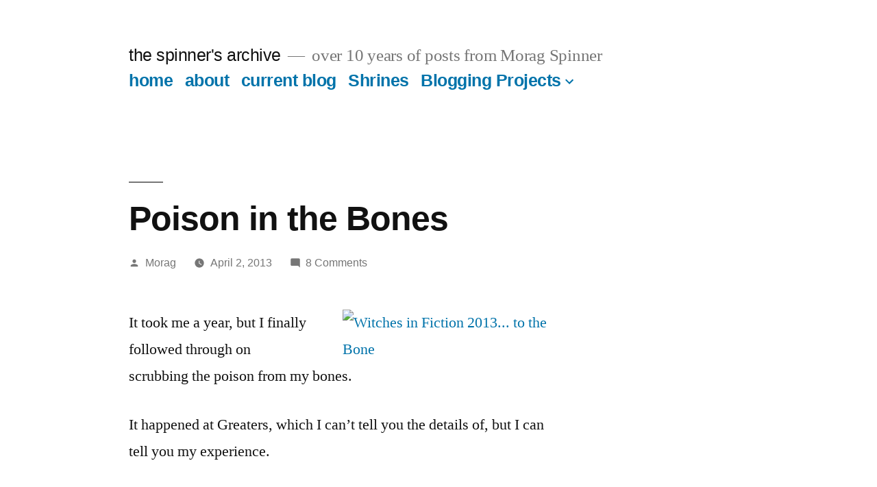

--- FILE ---
content_type: text/html; charset=UTF-8
request_url: https://archive.moragspinner.net/poison-in-the-bones/
body_size: 13227
content:
<!doctype html>
<html lang="en-US">
<head>
	<meta charset="UTF-8" />
	<meta name="viewport" content="width=device-width, initial-scale=1" />
	<link rel="profile" href="https://gmpg.org/xfn/11" />
	<title>Poison in the Bones &#8211; the spinner&#039;s archive</title>
<meta name='robots' content='max-image-preview:large' />
<link rel="alternate" type="application/rss+xml" title="the spinner&#039;s archive &raquo; Feed" href="https://archive.moragspinner.net/feed/" />
<link rel="alternate" type="application/rss+xml" title="the spinner&#039;s archive &raquo; Comments Feed" href="https://archive.moragspinner.net/comments/feed/" />
<link rel="alternate" type="application/rss+xml" title="the spinner&#039;s archive &raquo; Poison in the Bones Comments Feed" href="https://archive.moragspinner.net/poison-in-the-bones/feed/" />
<link rel="alternate" title="oEmbed (JSON)" type="application/json+oembed" href="https://archive.moragspinner.net/wp-json/oembed/1.0/embed?url=https%3A%2F%2Farchive.moragspinner.net%2Fpoison-in-the-bones%2F" />
<link rel="alternate" title="oEmbed (XML)" type="text/xml+oembed" href="https://archive.moragspinner.net/wp-json/oembed/1.0/embed?url=https%3A%2F%2Farchive.moragspinner.net%2Fpoison-in-the-bones%2F&#038;format=xml" />
<style id='wp-img-auto-sizes-contain-inline-css'>
img:is([sizes=auto i],[sizes^="auto," i]){contain-intrinsic-size:3000px 1500px}
/*# sourceURL=wp-img-auto-sizes-contain-inline-css */
</style>
<style id='wp-emoji-styles-inline-css'>

	img.wp-smiley, img.emoji {
		display: inline !important;
		border: none !important;
		box-shadow: none !important;
		height: 1em !important;
		width: 1em !important;
		margin: 0 0.07em !important;
		vertical-align: -0.1em !important;
		background: none !important;
		padding: 0 !important;
	}
/*# sourceURL=wp-emoji-styles-inline-css */
</style>
<style id='wp-block-library-inline-css'>
:root{--wp-block-synced-color:#7a00df;--wp-block-synced-color--rgb:122,0,223;--wp-bound-block-color:var(--wp-block-synced-color);--wp-editor-canvas-background:#ddd;--wp-admin-theme-color:#007cba;--wp-admin-theme-color--rgb:0,124,186;--wp-admin-theme-color-darker-10:#006ba1;--wp-admin-theme-color-darker-10--rgb:0,107,160.5;--wp-admin-theme-color-darker-20:#005a87;--wp-admin-theme-color-darker-20--rgb:0,90,135;--wp-admin-border-width-focus:2px}@media (min-resolution:192dpi){:root{--wp-admin-border-width-focus:1.5px}}.wp-element-button{cursor:pointer}:root .has-very-light-gray-background-color{background-color:#eee}:root .has-very-dark-gray-background-color{background-color:#313131}:root .has-very-light-gray-color{color:#eee}:root .has-very-dark-gray-color{color:#313131}:root .has-vivid-green-cyan-to-vivid-cyan-blue-gradient-background{background:linear-gradient(135deg,#00d084,#0693e3)}:root .has-purple-crush-gradient-background{background:linear-gradient(135deg,#34e2e4,#4721fb 50%,#ab1dfe)}:root .has-hazy-dawn-gradient-background{background:linear-gradient(135deg,#faaca8,#dad0ec)}:root .has-subdued-olive-gradient-background{background:linear-gradient(135deg,#fafae1,#67a671)}:root .has-atomic-cream-gradient-background{background:linear-gradient(135deg,#fdd79a,#004a59)}:root .has-nightshade-gradient-background{background:linear-gradient(135deg,#330968,#31cdcf)}:root .has-midnight-gradient-background{background:linear-gradient(135deg,#020381,#2874fc)}:root{--wp--preset--font-size--normal:16px;--wp--preset--font-size--huge:42px}.has-regular-font-size{font-size:1em}.has-larger-font-size{font-size:2.625em}.has-normal-font-size{font-size:var(--wp--preset--font-size--normal)}.has-huge-font-size{font-size:var(--wp--preset--font-size--huge)}.has-text-align-center{text-align:center}.has-text-align-left{text-align:left}.has-text-align-right{text-align:right}.has-fit-text{white-space:nowrap!important}#end-resizable-editor-section{display:none}.aligncenter{clear:both}.items-justified-left{justify-content:flex-start}.items-justified-center{justify-content:center}.items-justified-right{justify-content:flex-end}.items-justified-space-between{justify-content:space-between}.screen-reader-text{border:0;clip-path:inset(50%);height:1px;margin:-1px;overflow:hidden;padding:0;position:absolute;width:1px;word-wrap:normal!important}.screen-reader-text:focus{background-color:#ddd;clip-path:none;color:#444;display:block;font-size:1em;height:auto;left:5px;line-height:normal;padding:15px 23px 14px;text-decoration:none;top:5px;width:auto;z-index:100000}html :where(.has-border-color){border-style:solid}html :where([style*=border-top-color]){border-top-style:solid}html :where([style*=border-right-color]){border-right-style:solid}html :where([style*=border-bottom-color]){border-bottom-style:solid}html :where([style*=border-left-color]){border-left-style:solid}html :where([style*=border-width]){border-style:solid}html :where([style*=border-top-width]){border-top-style:solid}html :where([style*=border-right-width]){border-right-style:solid}html :where([style*=border-bottom-width]){border-bottom-style:solid}html :where([style*=border-left-width]){border-left-style:solid}html :where(img[class*=wp-image-]){height:auto;max-width:100%}:where(figure){margin:0 0 1em}html :where(.is-position-sticky){--wp-admin--admin-bar--position-offset:var(--wp-admin--admin-bar--height,0px)}@media screen and (max-width:600px){html :where(.is-position-sticky){--wp-admin--admin-bar--position-offset:0px}}

/*# sourceURL=wp-block-library-inline-css */
</style><style id='wp-block-heading-inline-css'>
h1:where(.wp-block-heading).has-background,h2:where(.wp-block-heading).has-background,h3:where(.wp-block-heading).has-background,h4:where(.wp-block-heading).has-background,h5:where(.wp-block-heading).has-background,h6:where(.wp-block-heading).has-background{padding:1.25em 2.375em}h1.has-text-align-left[style*=writing-mode]:where([style*=vertical-lr]),h1.has-text-align-right[style*=writing-mode]:where([style*=vertical-rl]),h2.has-text-align-left[style*=writing-mode]:where([style*=vertical-lr]),h2.has-text-align-right[style*=writing-mode]:where([style*=vertical-rl]),h3.has-text-align-left[style*=writing-mode]:where([style*=vertical-lr]),h3.has-text-align-right[style*=writing-mode]:where([style*=vertical-rl]),h4.has-text-align-left[style*=writing-mode]:where([style*=vertical-lr]),h4.has-text-align-right[style*=writing-mode]:where([style*=vertical-rl]),h5.has-text-align-left[style*=writing-mode]:where([style*=vertical-lr]),h5.has-text-align-right[style*=writing-mode]:where([style*=vertical-rl]),h6.has-text-align-left[style*=writing-mode]:where([style*=vertical-lr]),h6.has-text-align-right[style*=writing-mode]:where([style*=vertical-rl]){rotate:180deg}
/*# sourceURL=https://archive.moragspinner.net/wp-includes/blocks/heading/style.min.css */
</style>
<style id='wp-block-latest-comments-inline-css'>
ol.wp-block-latest-comments{box-sizing:border-box;margin-left:0}:where(.wp-block-latest-comments:not([style*=line-height] .wp-block-latest-comments__comment)){line-height:1.1}:where(.wp-block-latest-comments:not([style*=line-height] .wp-block-latest-comments__comment-excerpt p)){line-height:1.8}.has-dates :where(.wp-block-latest-comments:not([style*=line-height])),.has-excerpts :where(.wp-block-latest-comments:not([style*=line-height])){line-height:1.5}.wp-block-latest-comments .wp-block-latest-comments{padding-left:0}.wp-block-latest-comments__comment{list-style:none;margin-bottom:1em}.has-avatars .wp-block-latest-comments__comment{list-style:none;min-height:2.25em}.has-avatars .wp-block-latest-comments__comment .wp-block-latest-comments__comment-excerpt,.has-avatars .wp-block-latest-comments__comment .wp-block-latest-comments__comment-meta{margin-left:3.25em}.wp-block-latest-comments__comment-excerpt p{font-size:.875em;margin:.36em 0 1.4em}.wp-block-latest-comments__comment-date{display:block;font-size:.75em}.wp-block-latest-comments .avatar,.wp-block-latest-comments__comment-avatar{border-radius:1.5em;display:block;float:left;height:2.5em;margin-right:.75em;width:2.5em}.wp-block-latest-comments[class*=-font-size] a,.wp-block-latest-comments[style*=font-size] a{font-size:inherit}
/*# sourceURL=https://archive.moragspinner.net/wp-includes/blocks/latest-comments/style.min.css */
</style>
<style id='wp-block-latest-posts-inline-css'>
.wp-block-latest-posts{box-sizing:border-box}.wp-block-latest-posts.alignleft{margin-right:2em}.wp-block-latest-posts.alignright{margin-left:2em}.wp-block-latest-posts.wp-block-latest-posts__list{list-style:none}.wp-block-latest-posts.wp-block-latest-posts__list li{clear:both;overflow-wrap:break-word}.wp-block-latest-posts.is-grid{display:flex;flex-wrap:wrap}.wp-block-latest-posts.is-grid li{margin:0 1.25em 1.25em 0;width:100%}@media (min-width:600px){.wp-block-latest-posts.columns-2 li{width:calc(50% - .625em)}.wp-block-latest-posts.columns-2 li:nth-child(2n){margin-right:0}.wp-block-latest-posts.columns-3 li{width:calc(33.33333% - .83333em)}.wp-block-latest-posts.columns-3 li:nth-child(3n){margin-right:0}.wp-block-latest-posts.columns-4 li{width:calc(25% - .9375em)}.wp-block-latest-posts.columns-4 li:nth-child(4n){margin-right:0}.wp-block-latest-posts.columns-5 li{width:calc(20% - 1em)}.wp-block-latest-posts.columns-5 li:nth-child(5n){margin-right:0}.wp-block-latest-posts.columns-6 li{width:calc(16.66667% - 1.04167em)}.wp-block-latest-posts.columns-6 li:nth-child(6n){margin-right:0}}:root :where(.wp-block-latest-posts.is-grid){padding:0}:root :where(.wp-block-latest-posts.wp-block-latest-posts__list){padding-left:0}.wp-block-latest-posts__post-author,.wp-block-latest-posts__post-date{display:block;font-size:.8125em}.wp-block-latest-posts__post-excerpt,.wp-block-latest-posts__post-full-content{margin-bottom:1em;margin-top:.5em}.wp-block-latest-posts__featured-image a{display:inline-block}.wp-block-latest-posts__featured-image img{height:auto;max-width:100%;width:auto}.wp-block-latest-posts__featured-image.alignleft{float:left;margin-right:1em}.wp-block-latest-posts__featured-image.alignright{float:right;margin-left:1em}.wp-block-latest-posts__featured-image.aligncenter{margin-bottom:1em;text-align:center}
/*# sourceURL=https://archive.moragspinner.net/wp-includes/blocks/latest-posts/style.min.css */
</style>
<style id='wp-block-search-inline-css'>
.wp-block-search__button{margin-left:10px;word-break:normal}.wp-block-search__button.has-icon{line-height:0}.wp-block-search__button svg{height:1.25em;min-height:24px;min-width:24px;width:1.25em;fill:currentColor;vertical-align:text-bottom}:where(.wp-block-search__button){border:1px solid #ccc;padding:6px 10px}.wp-block-search__inside-wrapper{display:flex;flex:auto;flex-wrap:nowrap;max-width:100%}.wp-block-search__label{width:100%}.wp-block-search.wp-block-search__button-only .wp-block-search__button{box-sizing:border-box;display:flex;flex-shrink:0;justify-content:center;margin-left:0;max-width:100%}.wp-block-search.wp-block-search__button-only .wp-block-search__inside-wrapper{min-width:0!important;transition-property:width}.wp-block-search.wp-block-search__button-only .wp-block-search__input{flex-basis:100%;transition-duration:.3s}.wp-block-search.wp-block-search__button-only.wp-block-search__searchfield-hidden,.wp-block-search.wp-block-search__button-only.wp-block-search__searchfield-hidden .wp-block-search__inside-wrapper{overflow:hidden}.wp-block-search.wp-block-search__button-only.wp-block-search__searchfield-hidden .wp-block-search__input{border-left-width:0!important;border-right-width:0!important;flex-basis:0;flex-grow:0;margin:0;min-width:0!important;padding-left:0!important;padding-right:0!important;width:0!important}:where(.wp-block-search__input){appearance:none;border:1px solid #949494;flex-grow:1;font-family:inherit;font-size:inherit;font-style:inherit;font-weight:inherit;letter-spacing:inherit;line-height:inherit;margin-left:0;margin-right:0;min-width:3rem;padding:8px;text-decoration:unset!important;text-transform:inherit}:where(.wp-block-search__button-inside .wp-block-search__inside-wrapper){background-color:#fff;border:1px solid #949494;box-sizing:border-box;padding:4px}:where(.wp-block-search__button-inside .wp-block-search__inside-wrapper) .wp-block-search__input{border:none;border-radius:0;padding:0 4px}:where(.wp-block-search__button-inside .wp-block-search__inside-wrapper) .wp-block-search__input:focus{outline:none}:where(.wp-block-search__button-inside .wp-block-search__inside-wrapper) :where(.wp-block-search__button){padding:4px 8px}.wp-block-search.aligncenter .wp-block-search__inside-wrapper{margin:auto}.wp-block[data-align=right] .wp-block-search.wp-block-search__button-only .wp-block-search__inside-wrapper{float:right}
/*# sourceURL=https://archive.moragspinner.net/wp-includes/blocks/search/style.min.css */
</style>
<style id='wp-block-search-theme-inline-css'>
.wp-block-search .wp-block-search__label{font-weight:700}.wp-block-search__button{border:1px solid #ccc;padding:.375em .625em}
/*# sourceURL=https://archive.moragspinner.net/wp-includes/blocks/search/theme.min.css */
</style>
<style id='wp-block-group-inline-css'>
.wp-block-group{box-sizing:border-box}:where(.wp-block-group.wp-block-group-is-layout-constrained){position:relative}
/*# sourceURL=https://archive.moragspinner.net/wp-includes/blocks/group/style.min.css */
</style>
<style id='wp-block-group-theme-inline-css'>
:where(.wp-block-group.has-background){padding:1.25em 2.375em}
/*# sourceURL=https://archive.moragspinner.net/wp-includes/blocks/group/theme.min.css */
</style>
<style id='global-styles-inline-css'>
:root{--wp--preset--aspect-ratio--square: 1;--wp--preset--aspect-ratio--4-3: 4/3;--wp--preset--aspect-ratio--3-4: 3/4;--wp--preset--aspect-ratio--3-2: 3/2;--wp--preset--aspect-ratio--2-3: 2/3;--wp--preset--aspect-ratio--16-9: 16/9;--wp--preset--aspect-ratio--9-16: 9/16;--wp--preset--color--black: #000000;--wp--preset--color--cyan-bluish-gray: #abb8c3;--wp--preset--color--white: #FFF;--wp--preset--color--pale-pink: #f78da7;--wp--preset--color--vivid-red: #cf2e2e;--wp--preset--color--luminous-vivid-orange: #ff6900;--wp--preset--color--luminous-vivid-amber: #fcb900;--wp--preset--color--light-green-cyan: #7bdcb5;--wp--preset--color--vivid-green-cyan: #00d084;--wp--preset--color--pale-cyan-blue: #8ed1fc;--wp--preset--color--vivid-cyan-blue: #0693e3;--wp--preset--color--vivid-purple: #9b51e0;--wp--preset--color--primary: #0073a8;--wp--preset--color--secondary: #005075;--wp--preset--color--dark-gray: #111;--wp--preset--color--light-gray: #767676;--wp--preset--gradient--vivid-cyan-blue-to-vivid-purple: linear-gradient(135deg,rgb(6,147,227) 0%,rgb(155,81,224) 100%);--wp--preset--gradient--light-green-cyan-to-vivid-green-cyan: linear-gradient(135deg,rgb(122,220,180) 0%,rgb(0,208,130) 100%);--wp--preset--gradient--luminous-vivid-amber-to-luminous-vivid-orange: linear-gradient(135deg,rgb(252,185,0) 0%,rgb(255,105,0) 100%);--wp--preset--gradient--luminous-vivid-orange-to-vivid-red: linear-gradient(135deg,rgb(255,105,0) 0%,rgb(207,46,46) 100%);--wp--preset--gradient--very-light-gray-to-cyan-bluish-gray: linear-gradient(135deg,rgb(238,238,238) 0%,rgb(169,184,195) 100%);--wp--preset--gradient--cool-to-warm-spectrum: linear-gradient(135deg,rgb(74,234,220) 0%,rgb(151,120,209) 20%,rgb(207,42,186) 40%,rgb(238,44,130) 60%,rgb(251,105,98) 80%,rgb(254,248,76) 100%);--wp--preset--gradient--blush-light-purple: linear-gradient(135deg,rgb(255,206,236) 0%,rgb(152,150,240) 100%);--wp--preset--gradient--blush-bordeaux: linear-gradient(135deg,rgb(254,205,165) 0%,rgb(254,45,45) 50%,rgb(107,0,62) 100%);--wp--preset--gradient--luminous-dusk: linear-gradient(135deg,rgb(255,203,112) 0%,rgb(199,81,192) 50%,rgb(65,88,208) 100%);--wp--preset--gradient--pale-ocean: linear-gradient(135deg,rgb(255,245,203) 0%,rgb(182,227,212) 50%,rgb(51,167,181) 100%);--wp--preset--gradient--electric-grass: linear-gradient(135deg,rgb(202,248,128) 0%,rgb(113,206,126) 100%);--wp--preset--gradient--midnight: linear-gradient(135deg,rgb(2,3,129) 0%,rgb(40,116,252) 100%);--wp--preset--font-size--small: 19.5px;--wp--preset--font-size--medium: 20px;--wp--preset--font-size--large: 36.5px;--wp--preset--font-size--x-large: 42px;--wp--preset--font-size--normal: 22px;--wp--preset--font-size--huge: 49.5px;--wp--preset--spacing--20: 0.44rem;--wp--preset--spacing--30: 0.67rem;--wp--preset--spacing--40: 1rem;--wp--preset--spacing--50: 1.5rem;--wp--preset--spacing--60: 2.25rem;--wp--preset--spacing--70: 3.38rem;--wp--preset--spacing--80: 5.06rem;--wp--preset--shadow--natural: 6px 6px 9px rgba(0, 0, 0, 0.2);--wp--preset--shadow--deep: 12px 12px 50px rgba(0, 0, 0, 0.4);--wp--preset--shadow--sharp: 6px 6px 0px rgba(0, 0, 0, 0.2);--wp--preset--shadow--outlined: 6px 6px 0px -3px rgb(255, 255, 255), 6px 6px rgb(0, 0, 0);--wp--preset--shadow--crisp: 6px 6px 0px rgb(0, 0, 0);}:where(.is-layout-flex){gap: 0.5em;}:where(.is-layout-grid){gap: 0.5em;}body .is-layout-flex{display: flex;}.is-layout-flex{flex-wrap: wrap;align-items: center;}.is-layout-flex > :is(*, div){margin: 0;}body .is-layout-grid{display: grid;}.is-layout-grid > :is(*, div){margin: 0;}:where(.wp-block-columns.is-layout-flex){gap: 2em;}:where(.wp-block-columns.is-layout-grid){gap: 2em;}:where(.wp-block-post-template.is-layout-flex){gap: 1.25em;}:where(.wp-block-post-template.is-layout-grid){gap: 1.25em;}.has-black-color{color: var(--wp--preset--color--black) !important;}.has-cyan-bluish-gray-color{color: var(--wp--preset--color--cyan-bluish-gray) !important;}.has-white-color{color: var(--wp--preset--color--white) !important;}.has-pale-pink-color{color: var(--wp--preset--color--pale-pink) !important;}.has-vivid-red-color{color: var(--wp--preset--color--vivid-red) !important;}.has-luminous-vivid-orange-color{color: var(--wp--preset--color--luminous-vivid-orange) !important;}.has-luminous-vivid-amber-color{color: var(--wp--preset--color--luminous-vivid-amber) !important;}.has-light-green-cyan-color{color: var(--wp--preset--color--light-green-cyan) !important;}.has-vivid-green-cyan-color{color: var(--wp--preset--color--vivid-green-cyan) !important;}.has-pale-cyan-blue-color{color: var(--wp--preset--color--pale-cyan-blue) !important;}.has-vivid-cyan-blue-color{color: var(--wp--preset--color--vivid-cyan-blue) !important;}.has-vivid-purple-color{color: var(--wp--preset--color--vivid-purple) !important;}.has-black-background-color{background-color: var(--wp--preset--color--black) !important;}.has-cyan-bluish-gray-background-color{background-color: var(--wp--preset--color--cyan-bluish-gray) !important;}.has-white-background-color{background-color: var(--wp--preset--color--white) !important;}.has-pale-pink-background-color{background-color: var(--wp--preset--color--pale-pink) !important;}.has-vivid-red-background-color{background-color: var(--wp--preset--color--vivid-red) !important;}.has-luminous-vivid-orange-background-color{background-color: var(--wp--preset--color--luminous-vivid-orange) !important;}.has-luminous-vivid-amber-background-color{background-color: var(--wp--preset--color--luminous-vivid-amber) !important;}.has-light-green-cyan-background-color{background-color: var(--wp--preset--color--light-green-cyan) !important;}.has-vivid-green-cyan-background-color{background-color: var(--wp--preset--color--vivid-green-cyan) !important;}.has-pale-cyan-blue-background-color{background-color: var(--wp--preset--color--pale-cyan-blue) !important;}.has-vivid-cyan-blue-background-color{background-color: var(--wp--preset--color--vivid-cyan-blue) !important;}.has-vivid-purple-background-color{background-color: var(--wp--preset--color--vivid-purple) !important;}.has-black-border-color{border-color: var(--wp--preset--color--black) !important;}.has-cyan-bluish-gray-border-color{border-color: var(--wp--preset--color--cyan-bluish-gray) !important;}.has-white-border-color{border-color: var(--wp--preset--color--white) !important;}.has-pale-pink-border-color{border-color: var(--wp--preset--color--pale-pink) !important;}.has-vivid-red-border-color{border-color: var(--wp--preset--color--vivid-red) !important;}.has-luminous-vivid-orange-border-color{border-color: var(--wp--preset--color--luminous-vivid-orange) !important;}.has-luminous-vivid-amber-border-color{border-color: var(--wp--preset--color--luminous-vivid-amber) !important;}.has-light-green-cyan-border-color{border-color: var(--wp--preset--color--light-green-cyan) !important;}.has-vivid-green-cyan-border-color{border-color: var(--wp--preset--color--vivid-green-cyan) !important;}.has-pale-cyan-blue-border-color{border-color: var(--wp--preset--color--pale-cyan-blue) !important;}.has-vivid-cyan-blue-border-color{border-color: var(--wp--preset--color--vivid-cyan-blue) !important;}.has-vivid-purple-border-color{border-color: var(--wp--preset--color--vivid-purple) !important;}.has-vivid-cyan-blue-to-vivid-purple-gradient-background{background: var(--wp--preset--gradient--vivid-cyan-blue-to-vivid-purple) !important;}.has-light-green-cyan-to-vivid-green-cyan-gradient-background{background: var(--wp--preset--gradient--light-green-cyan-to-vivid-green-cyan) !important;}.has-luminous-vivid-amber-to-luminous-vivid-orange-gradient-background{background: var(--wp--preset--gradient--luminous-vivid-amber-to-luminous-vivid-orange) !important;}.has-luminous-vivid-orange-to-vivid-red-gradient-background{background: var(--wp--preset--gradient--luminous-vivid-orange-to-vivid-red) !important;}.has-very-light-gray-to-cyan-bluish-gray-gradient-background{background: var(--wp--preset--gradient--very-light-gray-to-cyan-bluish-gray) !important;}.has-cool-to-warm-spectrum-gradient-background{background: var(--wp--preset--gradient--cool-to-warm-spectrum) !important;}.has-blush-light-purple-gradient-background{background: var(--wp--preset--gradient--blush-light-purple) !important;}.has-blush-bordeaux-gradient-background{background: var(--wp--preset--gradient--blush-bordeaux) !important;}.has-luminous-dusk-gradient-background{background: var(--wp--preset--gradient--luminous-dusk) !important;}.has-pale-ocean-gradient-background{background: var(--wp--preset--gradient--pale-ocean) !important;}.has-electric-grass-gradient-background{background: var(--wp--preset--gradient--electric-grass) !important;}.has-midnight-gradient-background{background: var(--wp--preset--gradient--midnight) !important;}.has-small-font-size{font-size: var(--wp--preset--font-size--small) !important;}.has-medium-font-size{font-size: var(--wp--preset--font-size--medium) !important;}.has-large-font-size{font-size: var(--wp--preset--font-size--large) !important;}.has-x-large-font-size{font-size: var(--wp--preset--font-size--x-large) !important;}
/*# sourceURL=global-styles-inline-css */
</style>

<style id='classic-theme-styles-inline-css'>
/*! This file is auto-generated */
.wp-block-button__link{color:#fff;background-color:#32373c;border-radius:9999px;box-shadow:none;text-decoration:none;padding:calc(.667em + 2px) calc(1.333em + 2px);font-size:1.125em}.wp-block-file__button{background:#32373c;color:#fff;text-decoration:none}
/*# sourceURL=/wp-includes/css/classic-themes.min.css */
</style>
<link rel='stylesheet' id='twentynineteen-style-css' href='https://archive.moragspinner.net/wp-content/themes/twentynineteen/style.css?ver=2.1' media='all' />
<link rel='stylesheet' id='twentynineteen-print-style-css' href='https://archive.moragspinner.net/wp-content/themes/twentynineteen/print.css?ver=2.1' media='print' />
<link rel="https://api.w.org/" href="https://archive.moragspinner.net/wp-json/" /><link rel="alternate" title="JSON" type="application/json" href="https://archive.moragspinner.net/wp-json/wp/v2/posts/3221" /><link rel="EditURI" type="application/rsd+xml" title="RSD" href="https://archive.moragspinner.net/xmlrpc.php?rsd" />
<meta name="generator" content="WordPress 6.9" />
<link rel="canonical" href="https://archive.moragspinner.net/poison-in-the-bones/" />
<link rel='shortlink' href='https://archive.moragspinner.net/?p=3221' />
</head>

<body class="wp-singular post-template-default single single-post postid-3221 single-format-standard wp-embed-responsive wp-theme-twentynineteen singular">
<div id="page" class="site">
	<a class="skip-link screen-reader-text" href="#content">Skip to content</a>

		<header id="masthead" class="site-header">

			<div class="site-branding-container">
				<div class="site-branding">

								<p class="site-title"><a href="https://archive.moragspinner.net/" rel="home">the spinner&#039;s archive</a></p>
			
				<p class="site-description">
				over 10 years of posts from Morag Spinner			</p>
				<nav id="site-navigation" class="main-navigation" aria-label="Top Menu">
			<div class="menu-primary-menu-container"><ul id="menu-primary-menu" class="main-menu"><li id="menu-item-14" class="menu-item menu-item-type-custom menu-item-object-custom menu-item-home menu-item-14"><a href="https://archive.moragspinner.net/">home</a></li>
<li id="menu-item-15" class="menu-item menu-item-type-post_type menu-item-object-page menu-item-15"><a href="https://archive.moragspinner.net/about/">about</a></li>
<li id="menu-item-20" class="menu-item menu-item-type-custom menu-item-object-custom menu-item-20"><a href="https://moragspinner.net">current blog</a></li>
<li id="menu-item-4863" class="menu-item menu-item-type-post_type menu-item-object-page menu-item-4863"><a href="https://archive.moragspinner.net/shrines/">Shrines</a></li>
<li id="menu-item-4864" class="menu-item menu-item-type-post_type menu-item-object-page menu-item-has-children menu-item-4864"><a href="https://archive.moragspinner.net/blogging-projects/" aria-haspopup="true" aria-expanded="false">Blogging Projects</a><button class="submenu-expand" tabindex="-1"><svg class="svg-icon" width="24" height="24" aria-hidden="true" role="img" focusable="false" xmlns="http://www.w3.org/2000/svg" viewBox="0 0 24 24"><path d="M7.41 8.59L12 13.17l4.59-4.58L18 10l-6 6-6-6 1.41-1.41z"></path><path fill="none" d="M0 0h24v24H0V0z"></path></svg></button>
<ul class="sub-menu">
	<li id="menu-item--1" class="mobile-parent-nav-menu-item menu-item--1"><button class="menu-item-link-return" tabindex="-1"><svg class="svg-icon" width="24" height="24" aria-hidden="true" role="img" focusable="false" viewBox="0 0 24 24" version="1.1" xmlns="http://www.w3.org/2000/svg" xmlns:xlink="http://www.w3.org/1999/xlink"><path d="M15.41 7.41L14 6l-6 6 6 6 1.41-1.41L10.83 12z"></path><path d="M0 0h24v24H0z" fill="none"></path></svg>Blogging Projects</button></li>
	<li id="menu-item-4865" class="menu-item menu-item-type-post_type menu-item-object-page menu-item-4865"><a href="https://archive.moragspinner.net/blogging-projects/30-days-of-hymns-the-sacred-triad/">30 Days of Hymns: The Sacred Triad</a></li>
	<li id="menu-item-4866" class="menu-item menu-item-type-post_type menu-item-object-page menu-item-4866"><a href="https://archive.moragspinner.net/blogging-projects/31-days-of-polytheism/">31 Days of Polytheism</a></li>
	<li id="menu-item-4867" class="menu-item menu-item-type-post_type menu-item-object-page menu-item-4867"><a href="https://archive.moragspinner.net/blogging-projects/the-cauldron-blog-project-2014/">The Cauldron Blog Project, 2014</a></li>
	<li id="menu-item-4868" class="menu-item menu-item-type-post_type menu-item-object-page menu-item-4868"><a href="https://archive.moragspinner.net/blogging-projects/pagan-blog-project-2013/">Pagan Blog Project 2013</a></li>
	<li id="menu-item-4869" class="menu-item menu-item-type-post_type menu-item-object-page menu-item-4869"><a href="https://archive.moragspinner.net/blogging-projects/30-days-of-deity-devotion/">30 Days of Deity Devotion</a></li>
	<li id="menu-item-4870" class="menu-item menu-item-type-post_type menu-item-object-page menu-item-4870"><a href="https://archive.moragspinner.net/blogging-projects/30-days-of-paganism/">30 Days of Paganism</a></li>
	<li id="menu-item-4871" class="menu-item menu-item-type-post_type menu-item-object-page menu-item-4871"><a href="https://archive.moragspinner.net/blogging-projects/44-days-of-witchery/">44 Days of Witchery</a></li>
</ul>
</li>
</ul></div>
			<div class="main-menu-more">
				<ul class="main-menu">
					<li class="menu-item menu-item-has-children">
						<button class="submenu-expand main-menu-more-toggle is-empty" tabindex="-1"
							aria-label="More" aria-haspopup="true" aria-expanded="false"><svg class="svg-icon" width="24" height="24" aria-hidden="true" role="img" focusable="false" xmlns="http://www.w3.org/2000/svg"><g fill="none" fill-rule="evenodd"><path d="M0 0h24v24H0z"/><path fill="currentColor" fill-rule="nonzero" d="M12 2c5.52 0 10 4.48 10 10s-4.48 10-10 10S2 17.52 2 12 6.48 2 12 2zM6 14a2 2 0 1 0 0-4 2 2 0 0 0 0 4zm6 0a2 2 0 1 0 0-4 2 2 0 0 0 0 4zm6 0a2 2 0 1 0 0-4 2 2 0 0 0 0 4z"/></g></svg>
						</button>
						<ul class="sub-menu hidden-links">
							<li class="mobile-parent-nav-menu-item">
								<button class="menu-item-link-return"><svg class="svg-icon" width="24" height="24" aria-hidden="true" role="img" focusable="false" viewBox="0 0 24 24" version="1.1" xmlns="http://www.w3.org/2000/svg" xmlns:xlink="http://www.w3.org/1999/xlink"><path d="M15.41 7.41L14 6l-6 6 6 6 1.41-1.41L10.83 12z"></path><path d="M0 0h24v24H0z" fill="none"></path></svg>Back
								</button>
							</li>
						</ul>
					</li>
				</ul>
			</div>		</nav><!-- #site-navigation -->
		</div><!-- .site-branding -->
			</div><!-- .site-branding-container -->

					</header><!-- #masthead -->

	<div id="content" class="site-content">

	<div id="primary" class="content-area">
		<main id="main" class="site-main">

			
<article id="post-3221" class="post-3221 post type-post status-publish format-standard hentry category-death-and-rebirth category-deep-work category-primal-witchcraft category-sacred-year tag-aporrheton tag-arrheton tag-doing-whats-necessary tag-expelling-the-venom tag-experience-of-deitythe-divine tag-finding-strength tag-dionysus tag-manannan-mac-lir tag-to-stitch-the-universe-together-you-have-to-first-detangle-yourself entry">
		<header class="entry-header">
		
<h1 class="entry-title">Poison in the Bones</h1>
<div class="entry-meta">
	<span class="byline"><svg class="svg-icon" width="16" height="16" aria-hidden="true" role="img" focusable="false" viewBox="0 0 24 24" version="1.1" xmlns="http://www.w3.org/2000/svg" xmlns:xlink="http://www.w3.org/1999/xlink"><path d="M12 12c2.21 0 4-1.79 4-4s-1.79-4-4-4-4 1.79-4 4 1.79 4 4 4zm0 2c-2.67 0-8 1.34-8 4v2h16v-2c0-2.66-5.33-4-8-4z"></path><path d="M0 0h24v24H0z" fill="none"></path></svg><span class="screen-reader-text">Posted by</span><span class="author vcard"><a class="url fn n" href="https://archive.moragspinner.net/author/archive_wlu8vu/">Morag</a></span></span>	<span class="posted-on"><svg class="svg-icon" width="16" height="16" aria-hidden="true" role="img" focusable="false" xmlns="http://www.w3.org/2000/svg" viewBox="0 0 24 24"><defs><path id="a" d="M0 0h24v24H0V0z"></path></defs><clipPath id="b"><use xlink:href="#a" overflow="visible"></use></clipPath><path clip-path="url(#b)" d="M12 2C6.5 2 2 6.5 2 12s4.5 10 10 10 10-4.5 10-10S17.5 2 12 2zm4.2 14.2L11 13V7h1.5v5.2l4.5 2.7-.8 1.3z"></path></svg><a href="https://archive.moragspinner.net/poison-in-the-bones/" rel="bookmark"><time class="entry-date published updated" datetime="2013-04-02T13:51:00-07:00">April 2, 2013</time></a></span>	<span class="comment-count">
				<span class="comments-link"><svg class="svg-icon" width="16" height="16" aria-hidden="true" role="img" focusable="false" viewBox="0 0 24 24" version="1.1" xmlns="http://www.w3.org/2000/svg" xmlns:xlink="http://www.w3.org/1999/xlink"><path d="M21.99 4c0-1.1-.89-2-1.99-2H4c-1.1 0-2 .9-2 2v12c0 1.1.9 2 2 2h14l4 4-.01-18z"></path><path d="M0 0h24v24H0z" fill="none"></path></svg><a href="https://archive.moragspinner.net/poison-in-the-bones/#comments">8 Comments<span class="screen-reader-text"> on Poison in the Bones</span></a></span>	</span>
	</div><!-- .entry-meta -->
	</header>
	
	<div class="entry-content">
		<p><a href="http://pagan-culture.blogspot.de/2013/01/witches-in-fiction-2013-to-bone.html"><img fetchpriority="high" decoding="async" class="alignright size-medium wp-image-3225" alt="Witches in Fiction 2013... to the Bone" src="http://www.moragspinner.net/wp-content/uploads/2013/04/Witches-in-Fiction-2013...-to-the-Bone-300x225.jpg" width="300" height="225" /></a>It took me a year, but I finally followed through on scrubbing the poison from my bones.</p>
<p>It happened at Greaters, which I can&#8217;t tell you the details of, but I can tell you my experience.</p>
<p>I sobbed in the arms of a god who was Two, and I was scrubbed clean; allowed to let all the anguish from the past year pour out onto His chest; and He told me I was beautiful, and full of light, and love, and that I was strong enough to walk the long, hard road ahead of me.</p>
<p>I have healing to do now. I went to SMF with the intention of asking Hades to take my wedding ring from my relationship with my ex, the one who betrayed me last year. After Greaters, I no longer needed to ask Him. They had taken the pain from within me, and the wedding ring is now empty; it holds no more significance for me beyond being pretty and silver.</p>
<p>I am now ready to walk forward on the path towards continual happiness. I have instructions from Him. I know what I need to do.</p>
<p>My bones will be strong, they will be healthy, because now they are un-poisoned; now I am able to walk the road to recovery.</p>
	</div><!-- .entry-content -->

	<footer class="entry-footer">
		<span class="byline"><svg class="svg-icon" width="16" height="16" aria-hidden="true" role="img" focusable="false" viewBox="0 0 24 24" version="1.1" xmlns="http://www.w3.org/2000/svg" xmlns:xlink="http://www.w3.org/1999/xlink"><path d="M12 12c2.21 0 4-1.79 4-4s-1.79-4-4-4-4 1.79-4 4 1.79 4 4 4zm0 2c-2.67 0-8 1.34-8 4v2h16v-2c0-2.66-5.33-4-8-4z"></path><path d="M0 0h24v24H0z" fill="none"></path></svg><span class="screen-reader-text">Posted by</span><span class="author vcard"><a class="url fn n" href="https://archive.moragspinner.net/author/archive_wlu8vu/">Morag</a></span></span><span class="posted-on"><svg class="svg-icon" width="16" height="16" aria-hidden="true" role="img" focusable="false" xmlns="http://www.w3.org/2000/svg" viewBox="0 0 24 24"><defs><path id="a" d="M0 0h24v24H0V0z"></path></defs><clipPath id="b"><use xlink:href="#a" overflow="visible"></use></clipPath><path clip-path="url(#b)" d="M12 2C6.5 2 2 6.5 2 12s4.5 10 10 10 10-4.5 10-10S17.5 2 12 2zm4.2 14.2L11 13V7h1.5v5.2l4.5 2.7-.8 1.3z"></path></svg><a href="https://archive.moragspinner.net/poison-in-the-bones/" rel="bookmark"><time class="entry-date published updated" datetime="2013-04-02T13:51:00-07:00">April 2, 2013</time></a></span><span class="cat-links"><svg class="svg-icon" width="16" height="16" aria-hidden="true" role="img" focusable="false" xmlns="http://www.w3.org/2000/svg" viewBox="0 0 24 24"><path d="M10 4H4c-1.1 0-1.99.9-1.99 2L2 18c0 1.1.9 2 2 2h16c1.1 0 2-.9 2-2V8c0-1.1-.9-2-2-2h-8l-2-2z"></path><path d="M0 0h24v24H0z" fill="none"></path></svg><span class="screen-reader-text">Posted in</span><a href="https://archive.moragspinner.net/category/death-and-rebirth/" rel="category tag">Death and Rebirth</a>, <a href="https://archive.moragspinner.net/category/deep-work/" rel="category tag">Deep Work</a>, <a href="https://archive.moragspinner.net/category/primal-witchcraft/" rel="category tag">Primal Witchcraft</a>, <a href="https://archive.moragspinner.net/category/sacred-year/" rel="category tag">Sacred Year</a></span><span class="tags-links"><svg class="svg-icon" width="16" height="16" aria-hidden="true" role="img" focusable="false" xmlns="http://www.w3.org/2000/svg" viewBox="0 0 24 24"><path d="M21.41 11.58l-9-9C12.05 2.22 11.55 2 11 2H4c-1.1 0-2 .9-2 2v7c0 .55.22 1.05.59 1.42l9 9c.36.36.86.58 1.41.58.55 0 1.05-.22 1.41-.59l7-7c.37-.36.59-.86.59-1.41 0-.55-.23-1.06-.59-1.42zM5.5 7C4.67 7 4 6.33 4 5.5S4.67 4 5.5 4 7 4.67 7 5.5 6.33 7 5.5 7z"></path><path d="M0 0h24v24H0z" fill="none"></path></svg><span class="screen-reader-text">Tags: </span><a href="https://archive.moragspinner.net/tag/aporrheton/" rel="tag">aporrheton</a>, <a href="https://archive.moragspinner.net/tag/arrheton/" rel="tag">arrheton</a>, <a href="https://archive.moragspinner.net/tag/doing-whats-necessary/" rel="tag">doing what's necessary</a>, <a href="https://archive.moragspinner.net/tag/expelling-the-venom/" rel="tag">Expelling the Venom</a>, <a href="https://archive.moragspinner.net/tag/experience-of-deitythe-divine/" rel="tag">experience of deity/the divine</a>, <a href="https://archive.moragspinner.net/tag/finding-strength/" rel="tag">finding strength</a>, <a href="https://archive.moragspinner.net/tag/dionysus/" rel="tag">gods and spirits: Dionysus</a>, <a href="https://archive.moragspinner.net/tag/manannan-mac-lir/" rel="tag">gods and spirits: Manannan Mac Lir</a>, <a href="https://archive.moragspinner.net/tag/to-stitch-the-universe-together-you-have-to-first-detangle-yourself/" rel="tag">to stitch the universe together you have to first detangle yourself</a></span>	</footer><!-- .entry-footer -->

				
</article><!-- #post-3221 -->

	<nav class="navigation post-navigation" aria-label="Posts">
		<h2 class="screen-reader-text">Post navigation</h2>
		<div class="nav-links"><div class="nav-previous"><a href="https://archive.moragspinner.net/scattered-anxiety-spring-mysteries-fest/" rel="prev"><span class="meta-nav" aria-hidden="true">Previous Post</span> <span class="screen-reader-text">Previous post:</span> <br/><span class="post-title">Scattered (anxiety, Spring Mysteries Fest)</span></a></div><div class="nav-next"><a href="https://archive.moragspinner.net/gratitude-and-healing/" rel="next"><span class="meta-nav" aria-hidden="true">Next Post</span> <span class="screen-reader-text">Next post:</span> <br/><span class="post-title">Gratitude and Healing</span></a></div></div>
	</nav>
<div id="comments" class="comments-area comments-closed">
	<div class="comments-title-wrap">
		<h2 class="comments-title">
		8 replies on &ldquo;Poison in the Bones&rdquo;		</h2><!-- .comments-title -->
			</div><!-- .comments-title-flex -->
			<ol class="comment-list">
					<li id="comment-475" class="comment even thread-even depth-1 parent">
			<article id="div-comment-475" class="comment-body">
				<footer class="comment-meta">
					<div class="comment-author vcard">
						<a href="http://pagan-culture.blogspot.com/" rel="external nofollow" class="url"><img alt='' src='https://secure.gravatar.com/avatar/a4a7eda00828b0295ca0142b6b9ee4c33d63fca504532ebfb293a08123af075e?s=60&#038;d=mm&#038;r=g' srcset='https://secure.gravatar.com/avatar/a4a7eda00828b0295ca0142b6b9ee4c33d63fca504532ebfb293a08123af075e?s=120&#038;d=mm&#038;r=g 2x' class='avatar avatar-60 photo' height='60' width='60' decoding='async'/><b class="fn">Magaly Guerrero</b> <span class="screen-reader-text says">says:</span></a>					</div><!-- .comment-author -->

					<div class="comment-metadata">
						<a href="https://archive.moragspinner.net/poison-in-the-bones/#comment-475"><time datetime="2013-04-02T18:34:29-07:00" title="April 2, 2013 at 6:34 pm">April 2, 2013 at 6:34 pm</time></a>					</div><!-- .comment-metadata -->

					
					
				</footer><!-- .comment-meta -->

				<div class="comment-content">
					<p>Cleansing is more effective when the ritual goes all the way to bone 😉</p>
				</div><!-- .comment-content -->

			</article><!-- .comment-body -->

					<ol class="children">
		<li id="comment-478" class="comment byuser comment-author-archive_wlu8vu bypostauthor odd alt depth-2">
			<article id="div-comment-478" class="comment-body">
				<footer class="comment-meta">
					<div class="comment-author vcard">
						<a href="http://www.moragspinner.net/" rel="external nofollow" class="url"><img alt='' src='https://secure.gravatar.com/avatar/87929d1c19d3b2ff4141bd4b9a0c05d33acf5839652ffd42cdccc5ae5b3c3e53?s=60&#038;d=mm&#038;r=g' srcset='https://secure.gravatar.com/avatar/87929d1c19d3b2ff4141bd4b9a0c05d33acf5839652ffd42cdccc5ae5b3c3e53?s=120&#038;d=mm&#038;r=g 2x' class='avatar avatar-60 photo' height='60' width='60' decoding='async'/><span class="post-author-badge" aria-hidden="true"><svg class="svg-icon" width="24" height="24" aria-hidden="true" role="img" focusable="false" xmlns="http://www.w3.org/2000/svg" viewBox="0 0 24 24"><path d="M0 0h24v24H0z" fill="none"></path><path d="M9 16.17L4.83 12l-1.42 1.41L9 19 21 7l-1.41-1.41z"></path></svg></span><b class="fn">The Spinner</b> <span class="screen-reader-text says">says:</span></a>					</div><!-- .comment-author -->

					<div class="comment-metadata">
						<a href="https://archive.moragspinner.net/poison-in-the-bones/#comment-478"><time datetime="2013-04-03T19:29:47-07:00" title="April 3, 2013 at 7:29 pm">April 3, 2013 at 7:29 pm</time></a>					</div><!-- .comment-metadata -->

					
					
				</footer><!-- .comment-meta -->

				<div class="comment-content">
					<p>*nodnod* And I figured this would be a perfect post for your party. 🙂</p>
				</div><!-- .comment-content -->

			</article><!-- .comment-body -->

					</li><!-- #comment-## -->
</ol><!-- .children -->
</li><!-- #comment-## -->
		<li id="comment-476" class="comment even thread-odd thread-alt depth-1 parent">
			<article id="div-comment-476" class="comment-body">
				<footer class="comment-meta">
					<div class="comment-author vcard">
						<a href="http://ixkul.wordpress.com" rel="external nofollow" class="url"><img alt='' src='https://secure.gravatar.com/avatar/8dbb621f828385ec34a45b6413e75f95da4bdc2de31c8c9731d32afe058e6314?s=60&#038;d=mm&#038;r=g' srcset='https://secure.gravatar.com/avatar/8dbb621f828385ec34a45b6413e75f95da4bdc2de31c8c9731d32afe058e6314?s=120&#038;d=mm&#038;r=g 2x' class='avatar avatar-60 photo' height='60' width='60' loading='lazy' decoding='async'/><b class="fn">L</b> <span class="screen-reader-text says">says:</span></a>					</div><!-- .comment-author -->

					<div class="comment-metadata">
						<a href="https://archive.moragspinner.net/poison-in-the-bones/#comment-476"><time datetime="2013-04-03T16:07:21-07:00" title="April 3, 2013 at 4:07 pm">April 3, 2013 at 4:07 pm</time></a>					</div><!-- .comment-metadata -->

					
					
				</footer><!-- .comment-meta -->

				<div class="comment-content">
					<p>Super happy for you; can&#8217;t wait to see where the path takes you.</p>
<p>I&#8217;m assuming the weekend went alright re: anxiety and sales? I do hope it did, whether or not it&#8217;s relevant now what with this powerful renewal.</p>
				</div><!-- .comment-content -->

			</article><!-- .comment-body -->

					<ol class="children">
		<li id="comment-477" class="comment byuser comment-author-archive_wlu8vu bypostauthor odd alt depth-2">
			<article id="div-comment-477" class="comment-body">
				<footer class="comment-meta">
					<div class="comment-author vcard">
						<a href="http://www.moragspinner.net/" rel="external nofollow" class="url"><img alt='' src='https://secure.gravatar.com/avatar/87929d1c19d3b2ff4141bd4b9a0c05d33acf5839652ffd42cdccc5ae5b3c3e53?s=60&#038;d=mm&#038;r=g' srcset='https://secure.gravatar.com/avatar/87929d1c19d3b2ff4141bd4b9a0c05d33acf5839652ffd42cdccc5ae5b3c3e53?s=120&#038;d=mm&#038;r=g 2x' class='avatar avatar-60 photo' height='60' width='60' loading='lazy' decoding='async'/><span class="post-author-badge" aria-hidden="true"><svg class="svg-icon" width="24" height="24" aria-hidden="true" role="img" focusable="false" xmlns="http://www.w3.org/2000/svg" viewBox="0 0 24 24"><path d="M0 0h24v24H0z" fill="none"></path><path d="M9 16.17L4.83 12l-1.42 1.41L9 19 21 7l-1.41-1.41z"></path></svg></span><b class="fn">The Spinner</b> <span class="screen-reader-text says">says:</span></a>					</div><!-- .comment-author -->

					<div class="comment-metadata">
						<a href="https://archive.moragspinner.net/poison-in-the-bones/#comment-477"><time datetime="2013-04-03T19:29:10-07:00" title="April 3, 2013 at 7:29 pm">April 3, 2013 at 7:29 pm</time></a>					</div><!-- .comment-metadata -->

					
					
				</footer><!-- .comment-meta -->

				<div class="comment-content">
					<p>It did! I was very pleased with how sales went, and it made me feel more heartened about future events. (Also, at closing circle, the Archpriestess of the Canadian branch of the church telling everyone assembled that they should read my book was <i>really awesome</i>.) </p>
<p>I had some high anxiety still on Thursday after arriving, but it quickly faded, and soon I just got into enjoying the weekend. On Sunday I was a bit frazzled while packing up, but not anxious. </p>
<p>So the weekend was&#8230;quite fantabulous for my state of mind. I feel like a completely new person.</p>
				</div><!-- .comment-content -->

			</article><!-- .comment-body -->

					</li><!-- #comment-## -->
</ol><!-- .children -->
</li><!-- #comment-## -->
		<li id="comment-479" class="pingback even thread-even depth-1">
			<div class="comment-body">
				Pingback: <a href="http://www.moragspinner.net/gratitude-and-healing/" class="url" rel="ugc external nofollow">Gratitude and Healing | Morag Spinner</a> 			</div>
		</li><!-- #comment-## -->
		<li id="comment-480" class="comment odd alt thread-odd thread-alt depth-1 parent">
			<article id="div-comment-480" class="comment-body">
				<footer class="comment-meta">
					<div class="comment-author vcard">
						<a href="http://walkswithin.com" rel="external nofollow" class="url"><img alt='' src='https://secure.gravatar.com/avatar/e83233f63dd527d42b6fce1111869a3d3d6958090f9a2f94648116a0f5b21127?s=60&#038;d=mm&#038;r=g' srcset='https://secure.gravatar.com/avatar/e83233f63dd527d42b6fce1111869a3d3d6958090f9a2f94648116a0f5b21127?s=120&#038;d=mm&#038;r=g 2x' class='avatar avatar-60 photo' height='60' width='60' loading='lazy' decoding='async'/><b class="fn">Mary</b> <span class="screen-reader-text says">says:</span></a>					</div><!-- .comment-author -->

					<div class="comment-metadata">
						<a href="https://archive.moragspinner.net/poison-in-the-bones/#comment-480"><time datetime="2013-04-07T14:19:10-07:00" title="April 7, 2013 at 2:19 pm">April 7, 2013 at 2:19 pm</time></a>					</div><!-- .comment-metadata -->

					
					
				</footer><!-- .comment-meta -->

				<div class="comment-content">
					<p>I am SO happy for you, Morag! Congratulations. And big {{{hugs}}}! </p>
<p>PS. If you want to download any thoughts, etc, let me know. I&#8217;d be happy to be an ear for you.</p>
				</div><!-- .comment-content -->

			</article><!-- .comment-body -->

					<ol class="children">
		<li id="comment-481" class="comment byuser comment-author-archive_wlu8vu bypostauthor even depth-2">
			<article id="div-comment-481" class="comment-body">
				<footer class="comment-meta">
					<div class="comment-author vcard">
						<a href="http://www.moragspinner.net/" rel="external nofollow" class="url"><img alt='' src='https://secure.gravatar.com/avatar/87929d1c19d3b2ff4141bd4b9a0c05d33acf5839652ffd42cdccc5ae5b3c3e53?s=60&#038;d=mm&#038;r=g' srcset='https://secure.gravatar.com/avatar/87929d1c19d3b2ff4141bd4b9a0c05d33acf5839652ffd42cdccc5ae5b3c3e53?s=120&#038;d=mm&#038;r=g 2x' class='avatar avatar-60 photo' height='60' width='60' loading='lazy' decoding='async'/><span class="post-author-badge" aria-hidden="true"><svg class="svg-icon" width="24" height="24" aria-hidden="true" role="img" focusable="false" xmlns="http://www.w3.org/2000/svg" viewBox="0 0 24 24"><path d="M0 0h24v24H0z" fill="none"></path><path d="M9 16.17L4.83 12l-1.42 1.41L9 19 21 7l-1.41-1.41z"></path></svg></span><b class="fn">The Spinner</b> <span class="screen-reader-text says">says:</span></a>					</div><!-- .comment-author -->

					<div class="comment-metadata">
						<a href="https://archive.moragspinner.net/poison-in-the-bones/#comment-481"><time datetime="2013-05-01T07:59:33-07:00" title="May 1, 2013 at 7:59 am">May 1, 2013 at 7:59 am</time></a>					</div><!-- .comment-metadata -->

					
					
				</footer><!-- .comment-meta -->

				<div class="comment-content">
					<p>Thank you Mary! </p>
<p>I may take you up on that at some point. 🙂</p>
				</div><!-- .comment-content -->

			</article><!-- .comment-body -->

					</li><!-- #comment-## -->
</ol><!-- .children -->
</li><!-- #comment-## -->
		<li id="comment-482" class="comment odd alt thread-even depth-1">
			<article id="div-comment-482" class="comment-body">
				<footer class="comment-meta">
					<div class="comment-author vcard">
						<a href="http://walkswithin.com" rel="external nofollow" class="url"><img alt='' src='https://secure.gravatar.com/avatar/e83233f63dd527d42b6fce1111869a3d3d6958090f9a2f94648116a0f5b21127?s=60&#038;d=mm&#038;r=g' srcset='https://secure.gravatar.com/avatar/e83233f63dd527d42b6fce1111869a3d3d6958090f9a2f94648116a0f5b21127?s=120&#038;d=mm&#038;r=g 2x' class='avatar avatar-60 photo' height='60' width='60' loading='lazy' decoding='async'/><b class="fn">Mary</b> <span class="screen-reader-text says">says:</span></a>					</div><!-- .comment-author -->

					<div class="comment-metadata">
						<a href="https://archive.moragspinner.net/poison-in-the-bones/#comment-482"><time datetime="2013-05-02T12:51:40-07:00" title="May 2, 2013 at 12:51 pm">May 2, 2013 at 12:51 pm</time></a>					</div><!-- .comment-metadata -->

					
					
				</footer><!-- .comment-meta -->

				<div class="comment-content">
					<p>You know how to find me. 😉</p>
				</div><!-- .comment-content -->

			</article><!-- .comment-body -->

					</li><!-- #comment-## -->
		</ol><!-- .comment-list -->
					<p class="no-comments">
				Comments are closed.			</p>
			</div><!-- #comments -->

		</main><!-- #main -->
	</div><!-- #primary -->


	</div><!-- #content -->

	<footer id="colophon" class="site-footer">
		
	<aside class="widget-area" role="complementary" aria-label="Footer">
							<div class="widget-column footer-widget-1">
					<section id="block-2" class="widget widget_block widget_search"><form role="search" method="get" action="https://archive.moragspinner.net/" class="wp-block-search__button-outside wp-block-search__text-button wp-block-search"    ><label class="wp-block-search__label" for="wp-block-search__input-1" >Search</label><div class="wp-block-search__inside-wrapper" ><input class="wp-block-search__input" id="wp-block-search__input-1" placeholder="" value="" type="search" name="s" required /><button aria-label="Search" class="wp-block-search__button wp-element-button" type="submit" >Search</button></div></form></section><section id="block-3" class="widget widget_block"><div class="wp-block-group"><div class="wp-block-group__inner-container is-layout-flow wp-block-group-is-layout-flow"><h2 class="wp-block-heading">Recent Posts</h2><ul class="wp-block-latest-posts__list wp-block-latest-posts"><li><a class="wp-block-latest-posts__post-title" href="https://archive.moragspinner.net/the-importance-of-hearth-keeping/">The Importance of Hearth-Keeping</a></li>
<li><a class="wp-block-latest-posts__post-title" href="https://archive.moragspinner.net/how-to-use-rolling-papers-for-spells-and-rituals/">How to Use Rolling Papers for Spells and Rituals</a></li>
<li><a class="wp-block-latest-posts__post-title" href="https://archive.moragspinner.net/gardening-as-a-metaphor-for-healing-from-trauma/">Gardening As a Metaphor for Healing from Trauma</a></li>
<li><a class="wp-block-latest-posts__post-title" href="https://archive.moragspinner.net/signal-boost-the-disabled-hikers-guidebook/">Signal Boost: The Disabled Hiker&#8217;s Guidebook</a></li>
<li><a class="wp-block-latest-posts__post-title" href="https://archive.moragspinner.net/practice-makes-progress-april-1st-to-15th/">Practice Makes Progress: April 1st to 15th</a></li>
</ul></div></div></section><section id="block-4" class="widget widget_block"><div class="wp-block-group"><div class="wp-block-group__inner-container is-layout-flow wp-block-group-is-layout-flow"><h2 class="wp-block-heading">Recent Comments</h2><ol class="wp-block-latest-comments"><li class="wp-block-latest-comments__comment"><article><footer class="wp-block-latest-comments__comment-meta"><span class="wp-block-latest-comments__comment-author">ash</span> on <a class="wp-block-latest-comments__comment-link" href="https://archive.moragspinner.net/covered-in-light-and-my-experience-veiling-today/#comment-688">Covered in Light and my experience veiling today</a></footer></article></li><li class="wp-block-latest-comments__comment"><article><footer class="wp-block-latest-comments__comment-meta"><span class="wp-block-latest-comments__comment-author">Heather</span> on <a class="wp-block-latest-comments__comment-link" href="https://archive.moragspinner.net/pbp-visualization-what-it-is-and-how-to-do-it-a-guide-for-everyone-yes-even-you/#comment-928">Visualization: what it is and how to do it. A guide for everyone &#8212; yes, even you.</a></footer></article></li><li class="wp-block-latest-comments__comment"><article><footer class="wp-block-latest-comments__comment-meta"><span class="wp-block-latest-comments__comment-author">Tucker</span> on <a class="wp-block-latest-comments__comment-link" href="https://archive.moragspinner.net/pbp-visualization-what-it-is-and-how-to-do-it-a-guide-for-everyone-yes-even-you/#comment-927">Visualization: what it is and how to do it. A guide for everyone &#8212; yes, even you.</a></footer></article></li><li class="wp-block-latest-comments__comment"><article><footer class="wp-block-latest-comments__comment-meta"><a class="wp-block-latest-comments__comment-author" href="https://blog.katjevanloon.com/2020/05/11/mothers-day-blues/">mother&#039;s day blues : dispatches from the loony bin</a> on <a class="wp-block-latest-comments__comment-link" href="https://archive.moragspinner.net/i-grew-up-in-the-goddess-movement-but-it-is-no-longer-home/#comment-317">I Grew Up in the Goddess Movement, but it is no longer home</a></footer></article></li><li class="wp-block-latest-comments__comment"><article><footer class="wp-block-latest-comments__comment-meta"><a class="wp-block-latest-comments__comment-author" href="https://www.moragspinner.net/how-to-use-rolling-papers-for-spells-and-rituals/">How to Use Rolling Papers for Spells and Rituals &#8902; Everyday Magic</a> on <a class="wp-block-latest-comments__comment-link" href="https://archive.moragspinner.net/practice-makes-progress-september-18th-25th/#comment-1128">Practice Makes Progress: September 18th &#8211; 25th</a></footer></article></li></ol></div></div></section>					</div>
					</aside><!-- .widget-area -->

		<div class="site-info">
										<a class="site-name" href="https://archive.moragspinner.net/" rel="home">the spinner&#039;s archive</a>,
						<a href="https://wordpress.org/" class="imprint">
				Proudly powered by WordPress.			</a>
										<nav class="footer-navigation" aria-label="Footer Menu">
									</nav><!-- .footer-navigation -->
					</div><!-- .site-info -->
	</footer><!-- #colophon -->

</div><!-- #page -->

<script type="speculationrules">
{"prefetch":[{"source":"document","where":{"and":[{"href_matches":"/*"},{"not":{"href_matches":["/wp-*.php","/wp-admin/*","/wp-content/uploads/*","/wp-content/*","/wp-content/plugins/*","/wp-content/themes/twentynineteen/*","/*\\?(.+)"]}},{"not":{"selector_matches":"a[rel~=\"nofollow\"]"}},{"not":{"selector_matches":".no-prefetch, .no-prefetch a"}}]},"eagerness":"conservative"}]}
</script>
	<script>
	/(trident|msie)/i.test(navigator.userAgent)&&document.getElementById&&window.addEventListener&&window.addEventListener("hashchange",function(){var t,e=location.hash.substring(1);/^[A-z0-9_-]+$/.test(e)&&(t=document.getElementById(e))&&(/^(?:a|select|input|button|textarea)$/i.test(t.tagName)||(t.tabIndex=-1),t.focus())},!1);
	</script>
	<script src="https://archive.moragspinner.net/wp-content/themes/twentynineteen/js/priority-menu.js?ver=20181214" id="twentynineteen-priority-menu-js"></script>
<script src="https://archive.moragspinner.net/wp-content/themes/twentynineteen/js/touch-keyboard-navigation.js?ver=20181231" id="twentynineteen-touch-navigation-js"></script>
<script id="wp-emoji-settings" type="application/json">
{"baseUrl":"https://s.w.org/images/core/emoji/17.0.2/72x72/","ext":".png","svgUrl":"https://s.w.org/images/core/emoji/17.0.2/svg/","svgExt":".svg","source":{"concatemoji":"https://archive.moragspinner.net/wp-includes/js/wp-emoji-release.min.js?ver=6.9"}}
</script>
<script type="module">
/*! This file is auto-generated */
const a=JSON.parse(document.getElementById("wp-emoji-settings").textContent),o=(window._wpemojiSettings=a,"wpEmojiSettingsSupports"),s=["flag","emoji"];function i(e){try{var t={supportTests:e,timestamp:(new Date).valueOf()};sessionStorage.setItem(o,JSON.stringify(t))}catch(e){}}function c(e,t,n){e.clearRect(0,0,e.canvas.width,e.canvas.height),e.fillText(t,0,0);t=new Uint32Array(e.getImageData(0,0,e.canvas.width,e.canvas.height).data);e.clearRect(0,0,e.canvas.width,e.canvas.height),e.fillText(n,0,0);const a=new Uint32Array(e.getImageData(0,0,e.canvas.width,e.canvas.height).data);return t.every((e,t)=>e===a[t])}function p(e,t){e.clearRect(0,0,e.canvas.width,e.canvas.height),e.fillText(t,0,0);var n=e.getImageData(16,16,1,1);for(let e=0;e<n.data.length;e++)if(0!==n.data[e])return!1;return!0}function u(e,t,n,a){switch(t){case"flag":return n(e,"\ud83c\udff3\ufe0f\u200d\u26a7\ufe0f","\ud83c\udff3\ufe0f\u200b\u26a7\ufe0f")?!1:!n(e,"\ud83c\udde8\ud83c\uddf6","\ud83c\udde8\u200b\ud83c\uddf6")&&!n(e,"\ud83c\udff4\udb40\udc67\udb40\udc62\udb40\udc65\udb40\udc6e\udb40\udc67\udb40\udc7f","\ud83c\udff4\u200b\udb40\udc67\u200b\udb40\udc62\u200b\udb40\udc65\u200b\udb40\udc6e\u200b\udb40\udc67\u200b\udb40\udc7f");case"emoji":return!a(e,"\ud83e\u1fac8")}return!1}function f(e,t,n,a){let r;const o=(r="undefined"!=typeof WorkerGlobalScope&&self instanceof WorkerGlobalScope?new OffscreenCanvas(300,150):document.createElement("canvas")).getContext("2d",{willReadFrequently:!0}),s=(o.textBaseline="top",o.font="600 32px Arial",{});return e.forEach(e=>{s[e]=t(o,e,n,a)}),s}function r(e){var t=document.createElement("script");t.src=e,t.defer=!0,document.head.appendChild(t)}a.supports={everything:!0,everythingExceptFlag:!0},new Promise(t=>{let n=function(){try{var e=JSON.parse(sessionStorage.getItem(o));if("object"==typeof e&&"number"==typeof e.timestamp&&(new Date).valueOf()<e.timestamp+604800&&"object"==typeof e.supportTests)return e.supportTests}catch(e){}return null}();if(!n){if("undefined"!=typeof Worker&&"undefined"!=typeof OffscreenCanvas&&"undefined"!=typeof URL&&URL.createObjectURL&&"undefined"!=typeof Blob)try{var e="postMessage("+f.toString()+"("+[JSON.stringify(s),u.toString(),c.toString(),p.toString()].join(",")+"));",a=new Blob([e],{type:"text/javascript"});const r=new Worker(URL.createObjectURL(a),{name:"wpTestEmojiSupports"});return void(r.onmessage=e=>{i(n=e.data),r.terminate(),t(n)})}catch(e){}i(n=f(s,u,c,p))}t(n)}).then(e=>{for(const n in e)a.supports[n]=e[n],a.supports.everything=a.supports.everything&&a.supports[n],"flag"!==n&&(a.supports.everythingExceptFlag=a.supports.everythingExceptFlag&&a.supports[n]);var t;a.supports.everythingExceptFlag=a.supports.everythingExceptFlag&&!a.supports.flag,a.supports.everything||((t=a.source||{}).concatemoji?r(t.concatemoji):t.wpemoji&&t.twemoji&&(r(t.twemoji),r(t.wpemoji)))});
//# sourceURL=https://archive.moragspinner.net/wp-includes/js/wp-emoji-loader.min.js
</script>

</body>
</html>
